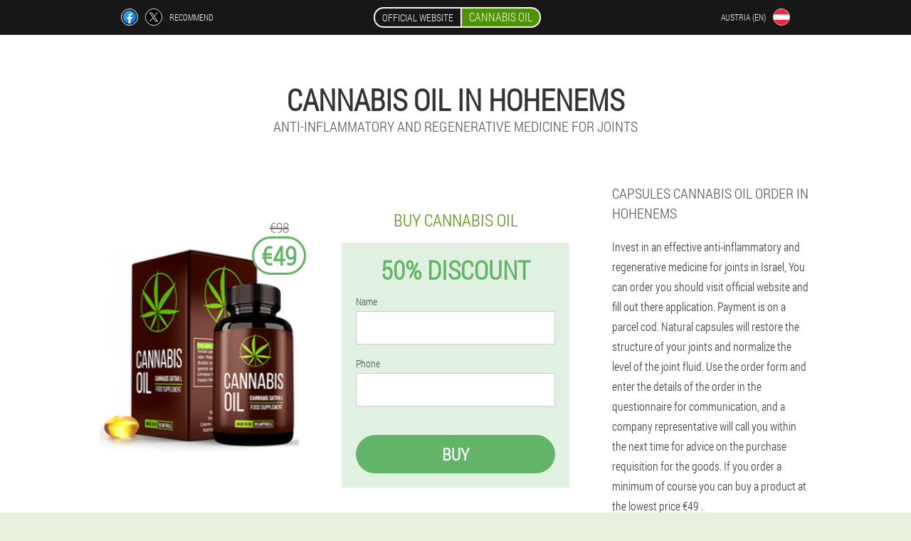

--- FILE ---
content_type: text/html; charset=UTF-8
request_url: https://at-en.cannabis-oil-official.site/city/hohenems
body_size: 6620
content:

<!DOCTYPE html>
<html lang="en">
<head>
	<meta name="viewport" content="width=device-width, initial-scale=1.0">
	<meta http-equiv="Content-Type" content="text/html; charset=utf-8">
	<title>CANNABIS OIL in Hohenems buy from €49</title>
	<meta name="description" content="Cannabis Oilto acquire anti-inflammatory and regenerative medicine for joints at a reduced price in the country of Austria, a natural capsules to treat arthritis in Hohenems on the official website">

<link href="/css/style707.css" rel="stylesheet">
<link rel="preload" href="/css/style707.css" as="style">
<link rel="preload" href="/fonts/RobotoCondensedLight.woff" as="font" type="font/woff2" crossorigin>
	
			<link href="/images/favicon.ico" rel="shortcut icon">
		


	
<meta name="google-site-verification" content="ZAPaowxQdXyOymTyNrLLzRYucA-HWjou6TX5DxPUqOE" />	
	


<script  type="text/javascript">
function fwdipya(id) 
{
	var selector = document.getElementById(id);
	
	if(selector.classList.contains("active"))
	{
		selector.classList.remove("active");
	}
	else
	{
		selector.classList.add("active");
		
		document.onclick = function(e) {
			onclick(e, id);
		}

		
	}
	
}
	
function onclick(e, id) {
  e = e || window.event;
  var target = e.target || e.srcElement;
  var selector = document.getElementById(id);

  while (target.parentNode && target.tagName.toLowerCase() != 'body') {
    if (target == selector) {
      return;
    }
    target = target.parentNode;
  }
	selector.classList.remove("active");
}
	
</script>
	
	
</head>	
<body class="otc-983_s" itemscope itemtype="https://schema.org/Product">
<header>
	<div class="cert_5__xfi">
		
		<div class="duf_744__gmoc hpgok-728_oi">
		<div class="jwn_530__inhg">
<a rel="noopener noreferrer nofollow" target="_blank" class="flhr-631_n" href="https://www.facebook.com/sharer/sharer.php?u=at-en.cannabis-oil-official.site"><div><span title="Facebook"></span></div></a>
<a rel="noopener noreferrer nofollow" target="_blank" class="xhyf_928__ifudm" href="https://x.com/share?text=CANNABIS OIL in Hohenems buy from €49&url=at-en.cannabis-oil-official.site"><div><span title="X"></span></div></a>
<span class="fpf_280-dkn">Recommend</span></div>
		<div class="wqvc_110-go"><a href="/" class="ikxyh_366-v"><div class="cg_787-xknc"><span class="mgfa_168__lde">Official website</span> <span class="cmjj_704__rat" itemprop="name">Cannabis Oil</span></div></a></div>	
		<div class="ic_120__i">
		
<div class="ooru_170-uybf">
<div class="sbdcy_125__jfgzc" id="sbdcy_125__jfgzc">		
<div class="eek_78__eawth" onclick="fwdipya('sbdcy_125__jfgzc')">
<div class="pde_982__lbfsl"><span>Austria (en)</span></div>
<div class="b_928-c"><div class="iht_271-aka"><img src="/images/oihnfkywgr3fmx.png" alt="Flag (Austria)"></div></div>
</div>
<div class="sgxr-510_gfg">
<ul>
		<li><a href="https://at.cannabis-oil-official.site" rel="alternate"><div class="c_368-tbd">Österreich</div><div class="mes_712__blbq"><div class="afi_857-rg"><img src="https://at.cannabis-oil-official.site/images/mtfso8qqqnfsr2sqx8.png"></div></div></a></li><li><a href="https://cannabis-oil-official.site" rel="alternate"><div class="c_368-tbd">Deutschland</div><div class="mes_712__blbq"><div class="afi_857-rg"><img src="https://cannabis-oil-official.site/images/a3efq3mpvi914w7y.png"></div></div></a></li><li><a href="https://es.cannabis-oil-official.site" rel="alternate"><div class="c_368-tbd">España</div><div class="mes_712__blbq"><div class="afi_857-rg"><img src="https://es.cannabis-oil-official.site/images/kkg8sfv8vz.png"></div></div></a></li><li><a href="https://it.cannabis-oil-official.site" rel="alternate"><div class="c_368-tbd">Italia</div><div class="mes_712__blbq"><div class="afi_857-rg"><img src="https://it.cannabis-oil-official.site/images/wp4cu8id53tv.png"></div></div></a></li><li><a href="https://pt.cannabis-oil-official.site" rel="alternate"><div class="c_368-tbd">Portugal</div><div class="mes_712__blbq"><div class="afi_857-rg"><img src="https://pt.cannabis-oil-official.site/images/dyeklndozop3.png"></div></div></a></li><li><a href="https://fr.cannabis-oil-official.site" rel="alternate"><div class="c_368-tbd">France</div><div class="mes_712__blbq"><div class="afi_857-rg"><img src="https://fr.cannabis-oil-official.site/images/aqk318j2fzcn6bnfh.png"></div></div></a></li><li><a href="https://bg.cannabis-oil-official.site" rel="alternate"><div class="c_368-tbd">България</div><div class="mes_712__blbq"><div class="afi_857-rg"><img src="https://bg.cannabis-oil-official.site/images/8xerybpu5b7hgpm.png"></div></div></a></li><li><a href="https://hu.cannabis-oil-official.site" rel="alternate"><div class="c_368-tbd">Magyarország</div><div class="mes_712__blbq"><div class="afi_857-rg"><img src="https://hu.cannabis-oil-official.site/images/i6j1l5fzjb.png"></div></div></a></li><li><a href="https://gr.cannabis-oil-official.site" rel="alternate"><div class="c_368-tbd">Η ελλάδα</div><div class="mes_712__blbq"><div class="afi_857-rg"><img src="https://gr.cannabis-oil-official.site/images/0ye2ck5mwvx1.png"></div></div></a></li><li><a href="https://cy.cannabis-oil-official.site" rel="alternate"><div class="c_368-tbd">Κύπρος</div><div class="mes_712__blbq"><div class="afi_857-rg"><img src="https://cy.cannabis-oil-official.site/images/2ecgyjakskll0.png"></div></div></a></li><li><a href="https://lv.cannabis-oil-official.site" rel="alternate"><div class="c_368-tbd">Latvija</div><div class="mes_712__blbq"><div class="afi_857-rg"><img src="https://lv.cannabis-oil-official.site/images/0tswjz5jq4hqs.png"></div></div></a></li><li><a href="https://lt.cannabis-oil-official.site" rel="alternate"><div class="c_368-tbd">Lietuva</div><div class="mes_712__blbq"><div class="afi_857-rg"><img src="https://lt.cannabis-oil-official.site/images/7yk6zgzyfp.png"></div></div></a></li><li><a href="https://pl.cannabis-oil-official.site" rel="alternate"><div class="c_368-tbd">Polska</div><div class="mes_712__blbq"><div class="afi_857-rg"><img src="https://pl.cannabis-oil-official.site/images/3mqwqm82xwj8os7.png"></div></div></a></li><li><a href="https://ro.cannabis-oil-official.site" rel="alternate"><div class="c_368-tbd">România</div><div class="mes_712__blbq"><div class="afi_857-rg"><img src="https://ro.cannabis-oil-official.site/images/ph3hm5seaqv694.png"></div></div></a></li><li><a href="https://sk.cannabis-oil-official.site" rel="alternate"><div class="c_368-tbd">Slovensko</div><div class="mes_712__blbq"><div class="afi_857-rg"><img src="https://sk.cannabis-oil-official.site/images/jffg1cb7e23m7otpi6.png"></div></div></a></li><li><a href="https://si.cannabis-oil-official.site" rel="alternate"><div class="c_368-tbd">Slovenija</div><div class="mes_712__blbq"><div class="afi_857-rg"><img src="https://si.cannabis-oil-official.site/images/5fuhhhcsiwlz.png"></div></div></a></li><li><a href="https://hr.cannabis-oil-official.site" rel="alternate"><div class="c_368-tbd">Hrvatska</div><div class="mes_712__blbq"><div class="afi_857-rg"><img src="https://hr.cannabis-oil-official.site/images/as27f47vqzmvlvdvk.png"></div></div></a></li><li><a href="https://cz.cannabis-oil-official.site" rel="alternate"><div class="c_368-tbd">Česká republika</div><div class="mes_712__blbq"><div class="afi_857-rg"><img src="https://cz.cannabis-oil-official.site/images/w3ubh66c26uby5n40.png"></div></div></a></li><li><a href="https://ch.cannabis-oil-official.site" rel="alternate"><div class="c_368-tbd">Die schweiz</div><div class="mes_712__blbq"><div class="afi_857-rg"><img src="https://ch.cannabis-oil-official.site/images/l88elizgkjeg7sqdyb6.png"></div></div></a></li><li><a href="https://ee.cannabis-oil-official.site" rel="alternate"><div class="c_368-tbd">Eesti</div><div class="mes_712__blbq"><div class="afi_857-rg"><img src="https://ee.cannabis-oil-official.site/images/60kbit7ho6.png"></div></div></a></li><li><a href="https://be.cannabis-oil-official.site" rel="alternate"><div class="c_368-tbd">Belgique</div><div class="mes_712__blbq"><div class="afi_857-rg"><img src="https://be.cannabis-oil-official.site/images/c6ygrd5wovlnaklwjt.png"></div></div></a></li><li><a href="https://lu.cannabis-oil-official.site" rel="alternate"><div class="c_368-tbd">Lëtzebuerg</div><div class="mes_712__blbq"><div class="afi_857-rg"><img src="https://lu.cannabis-oil-official.site/images/6igi8wi2pcom.png"></div></div></a></li><li><a href="https://nl.cannabis-oil-official.site" rel="alternate"><div class="c_368-tbd">Nederland</div><div class="mes_712__blbq"><div class="afi_857-rg"><img src="https://nl.cannabis-oil-official.site/images/jk48tev42yhgbx7vrd.png"></div></div></a></li>	
</ul>
</div></div></div>
</div>			
		</div>

	</div>

<div class="fbe_369__i">
<meta itemprop="brand" content="Cannabis Oil">
<meta itemprop="image" content="https://at-en.cannabis-oil-official.site/images/Cannabis%20Oil%20Anti-inflammatory%20and%20regenerative%20medicine%20for%20joints.png">
<meta itemprop="sku" content="17-318-12">
<meta itemprop="MPN" content="17-318-54">
<h1>Cannabis Oil in Hohenems</h1>
<h2 class="jffmy_266__htaj">Anti-inflammatory and regenerative medicine for joints</h2>
<div class="sziim-696_fd hpgok-728_oi">
<div class="q_623-b">
<div class="pu_519__k"><img src="/images/Cannabis%20Oil%20Anti-inflammatory%20and%20regenerative%20medicine%20for%20joints.png" alt="Capsules Cannabis Oil" itemprop="image"><div itemprop="offers" itemscope itemtype="https://schema.org/Offer" class="dcal-963_t czhg_640__cerxn"><div class="cbmxi_488-iqjjp"><span class="f_362-ohqp">€98</span><span class="jqc-758_btmb">€49</span></div><meta itemprop="url" content="https://at-en.cannabis-oil-official.site">
<meta itemprop="price" content="49">
<meta itemprop="priceCurrency" content="EUR">
<meta itemprop="priceValidUntil" content="2025-12-16">
<link itemprop="availability" href="https://schema.org/InStock">
<div itemprop="shippingDetails" itemtype="https://schema.org/OfferShippingDetails" itemscope>
<div itemprop="shippingRate" itemtype="https://schema.org/MonetaryAmount" itemscope>
<meta itemprop="value" content="3.9" />
<meta itemprop="currency" content="EUR" /></div>
<div itemprop="shippingDestination" itemtype="https://schema.org/DefinedRegion" itemscope>
<meta itemprop="addressCountry" content="AT" /></div>
<div itemprop="deliveryTime" itemtype="https://schema.org/ShippingDeliveryTime" itemscope>
<div itemprop="handlingTime" itemtype="https://schema.org/QuantitativeValue" itemscope>
<meta itemprop="minValue" content="0" />
<meta itemprop="maxValue" content="2" />
<meta itemprop="unitCode" content="DAY" /></div>
<div itemprop="transitTime" itemtype="https://schema.org/QuantitativeValue" itemscope>
<meta itemprop="minValue" content="5" />
<meta itemprop="maxValue" content="12" />
<meta itemprop="unitCode" content="DAY" /></div></div></div>
<div itemprop="hasMerchantReturnPolicy" itemtype="https://schema.org/MerchantReturnPolicy" itemscope>
<meta itemprop="applicableCountry" content="AT" />
<meta itemprop="returnPolicyCountry" content="AT" />
<meta itemprop="returnPolicyCategory" content="https://schema.org/MerchantReturnFiniteReturnWindow" />
<meta itemprop="merchantReturnDays" content="33" />
<meta itemprop="returnMethod" content="https://schema.org/ReturnByMail" />
<meta itemprop="returnFees" content="https://schema.org/ReturnFeesCustomerResponsibility" />
</div></div></div>
<div class="aggregaterating" itemprop="aggregateRating" itemscope itemtype="https://schema.org/AggregateRating">
<span itemprop="ratingValue">4.5</span><span itemprop="reviewCount">28</span>
<meta itemprop="bestRating" content="5">
<meta itemprop="worstRating" content="1">
</div>
</div>	
<div class="estu_58__udiaf">
<h3>Buy Cannabis Oil</h3>
<div class="h-570_u">
<h3 class="ev-417_ab">50% Discount</h3>
<form action='' method='POST'>
    <div class="qn-500_lpa">
    <label for="nhuz-1933_ciggi" class="t_55__mei">Name</label>
    <input id="nhuz-1933_ciggi" type="text" name="ei_8334-i" >
	    </div>
	
		<div class="sadk_294-jbbce">
    <label for="twumv-6352_bjoxtk">Surname</label>
    <input id="twumv-6352_bjoxtk" type='text' name="ufb_8295__fheag" autocomplete="off">
    </div>
	<div class="sadk_294-jbbce">
	 <label for="e_2522__btabh">E-mail</label>
    <input id="e_2522__btabh" type='email' name="email">
	</div>
	
    <div class="qn-500_lpa dai_370-ait">
    <label for="ejrr_3116__pji" class="t_55__mei">Phone</label>
    <input id="ejrr_3116__pji" type="text" name="aevmns_3074__rifxak" >	
	    </div>
    <input type='hidden' name='flow_hash' value='hMRk'>
    <input type='hidden' name='landing' value='at-en.cannabis-oil-official.site'>
    <input type='hidden' name='country' value='at'>
    <input type='hidden' name='referrer' value=''>
    <input type='hidden' name='sub1' value='Cannabis Oil-at'>
    <input type='hidden' name='sub2' value='at-en.cannabis-oil-official.site'>
    <input type='hidden' name='sub3' value='API-leadbit'>
    <input type='hidden' name='sub4' value='city Hohenems top'>
        <button class="adv_63__aeo" type='submit' value='Buy'>Buy</button>
</form>
</div>
</div>
<div class="igdap-865_ytcks">
<div itemprop="description" class="zpv_128__rgf"><h3>Capsules Cannabis Oil order in Hohenems</h3>

<p>Invest in an effective anti-inflammatory and regenerative medicine for joints in Israel, You can order you should visit official website and fill out there application. Payment is on a parcel cod. Natural capsules will restore the structure of your joints and normalize the level of the joint fluid. Use the order form and enter the details of the order in the questionnaire for communication, and a company representative will call you within the next time for advice on the purchase requisition for the goods. If you order a minimum of course you can buy a product at the lowest price €49 .</p></div>
</div>
</div>
<div class="euxfa_428-cyq"></div>
</div>


</header>
	

<section class="hpgok-728_oi">
<div class="i_720__mmbh city">
<h2>Where to buy in Hohenems Cannabis Oil</h2>

<ul class="ldesw_731__saz" itemscope="" itemtype="https://schema.org/BreadcrumbList">
<meta itemprop="name" content="Breadcrumb Cannabis Oil" />
<meta itemprop="itemListOrder" content="Ascending" />	
<meta itemprop="numberOfItems" content="3" />
<li itemprop="itemListElement" itemscope="" itemtype="https://schema.org/ListItem"><a itemprop="item" href="/"><span itemprop="name">Cannabis Oil</span></a><meta itemprop="position" content="0"></li><li itemprop="itemListElement" itemscope="" itemtype="https://schema.org/ListItem"><a itemprop="item" href="/city/"><span itemprop="name">City</span></a><meta itemprop="position" content="1"></li><li class="active" itemprop="itemListElement" itemscope="" itemtype="https://schema.org/ListItem"><a itemprop="item" href="/city/hohenems"><span itemprop="name">Hohenems</span></a><meta itemprop="position" content="2"></li></ul>
    
<div class="xcr_164-gczy jim_336-bhhb">

<h3>Cannabis Oil to at a discounted price €49 (in Hohenems)</h3>

<p>Fill in Your details in the order form to order in Austria natural capsules for the treatment of joints inflammation, leave your contact details: your name and phone number, wait for the call operator. You will learn all the necessary information about the product and place your order. Product will be sent by mail to any city in Austria (Hohenems) . To obtain and pay for goods at the post office or the courier who delivers the parcel, the shipping cost is different from city.</p>

<p>Fill in Your details in the order form on the website of the manufacturer, to acquire anti-inflammatory and restorative drug for joints. Vitamin will strengthen your body, provide necessary minerals and restore the cartilage structure of joints. The official website allows you to order recovery capsule Cannabis Oil at the best price €49 . Will receive and pay through 2-14 days at the post office in Hohenems, the Timing of the action is limited. Hurry up to Cannabis Oil with a discount of -50%. </p>
	
	
</div>

<div class="xcr_164-gczy jim_336-bhhb g_623-oreeg">
<h3>Other cities in Austria where you can buy Cannabis Oil</h3><table class="jdzew-701_dhqw">
<thead><tr><th colspan="2"><h4>The city in Austria where to buy Cannabis Oil Cannabis Oil</h4></th></tr></thead>
<tbody>
<tr><td><a href="/city/salzburg">Cannabis Oil in Salzburg</a></td><td><a href="/city/innsbruck">Cannabis Oil in Innsbruck</a></td></tr><tr><td><a href="/city/vienna">Cannabis Oil in Vienna</a></td><td><a href="/city/graz">Cannabis Oil in Graz</a></td></tr><tr><td><a href="/city/klagenfurt">Cannabis Oil in Klagenfurt</a></td><td><a href="/city/linz">Cannabis Oil in Linz</a></td></tr><tr><td><a href="/city/bregenz">Cannabis Oil in Bregenz</a></td><td><a href="/city/worgl">Cannabis Oil in Worgl</a></td></tr><tr><td><a href="/city/dornbirn">Cannabis Oil in Dornbirn</a></td><td><a href="/city/lauter">Cannabis Oil in Lauter</a></td></tr><tr><td><a href="/city/sitein_flight">Cannabis Oil in Sitein Flight</a></td><td><a href="/city/st._anton">Cannabis Oil in St. Anton</a></td></tr><tr><td><a href="/city/zürs-lech">Cannabis Oil in Zürs-Lech</a></td></tbody>
<tfoot><tr><td colspan="2"><b><a href="/city/">City in Austria</b></a></b></td></tr></tfoot>
</table>
</div>

<div class="tgjio-438_jlhy fneg_60__wijj">
<div class="odh_523__hkin jim_336-bhhb">
<h2>User reviews Cannabis Oil in Hohenems</h2>
<ul class="iyuup_324-g">
<li itemprop='review' itemscope itemtype='https://schema.org/Review'>
<meta itemprop="datePublished" content="1970-01-01" />
<div class='yqgbj-784_fn'><img itemprop='image' alt='Julia' src='/images/n0gefjhzoulr8.jpg'/></div>
<div class='kkju_9__f' itemprop='description'>
<div class='j-177_ey' itemprop='author' itemscope itemtype='https://schema.org/Person'><i><span itemprop='name'>Julia</span>, 34 Years, <span itemprop="homeLocation">Hohenems</span></i>
<meta itemprop="birthDate" content="1988-05-28"></div>
<article itemprop='reviewBody'>A very good drug arthritis I have been constantly suffer from sore knees when walking and the weather, but the drug quickly took down the inflammation and swelling, the pain disappeared completely.</article>
</div>
<div class='item_rev' itemprop='itemReviewed'>Cannabis Oil</div>
<div itemprop="reviewRating" itemscope itemtype="https://schema.org/Rating">
        <meta itemprop="worstRating" content="1">
        <meta itemprop="ratingValue" content="5">
        <meta itemprop="bestRating" content="5"/>
</div>
</li></ul></div>
</div>
</div>

	
	
<aside class="oi_798__qdz fneg_60__wijj">
<h2>Article</h2>
<div class="odh_523__hkin jim_336-bhhb">
<ul>
<li>
	<article itemscope itemtype="https://schema.org/NewsArticle">
	<a href="/article/23_how%20to%20treat%20cervical%20osteochondrosis"><div class="x_819__vbo"><img itemprop="image"  alt="neck pain with osteochondrosis how to treat" src="/images/article/2267/neck%20pain%20with%20osteochondrosis%20how%20to%20treat.jpg" ></div><h3 itemprop="headline" class='nmed_213-itf'>Traditional methods of treating cervical osteochondrosis</h3></a>
	<div itemprop="articleBody" class='aahms_21__umiua'>How is cervical osteochondrosis treated at home? The main methods and folk remedies to help treat cervical osteochondrosis. </div>
	<time itemprop="datePublished" datetime="2021-08-30T03:28:07Z" class="nupd_59-ohjri">30 August 2021</time>
	<meta itemprop="dateModified" content="2021-08-30T03:28:07Z">
	<address itemprop="author" itemscope itemtype="https://schema.org/Person">
	<meta itemprop="name" content="Martin Bartosik">
	<meta rel="author" itemprop="url" content="https://at-en.cannabis-oil-official.site/authors_of_articles/14_martin_bartosik">
	</address>
	<link itemprop="mainEntityOfPage" href="https://at-en.cannabis-oil-official.site">
	<div itemprop="publisher" itemscope itemtype="https://schema.org/Organization">
<link itemprop="url" href="/">
<meta itemprop="name" content="Cannabis Oil">
<div itemprop="logo" itemscope itemtype="https://www.schema.org/ImageObject">
<link itemprop="url" href="/images/favicon.ico">
</div>
</div>
	
	</article>
	</li><li>
	<article itemscope itemtype="https://schema.org/NewsArticle">
	<a href="/article/2_osteochondrosis"><div class="x_819__vbo"><img itemprop="image" alt="The causes of osteochondrosis" src="/images/article/394/The%20causes%20of%20osteochondrosis.jpg" ></div><h3 itemprop="headline" class='nmed_213-itf'>Osteochondrosis symptoms</h3></a>
	<div itemprop="articleBody" class='aahms_21__umiua'>Low back pain - an unexplained pain and discomfort in the back and neck. It is believed that the development of this disorder caused by wear and age deformation of intervertebral discs and other elements of the spine.</div>
	<time itemprop="datePublished" datetime="2020-03-06T18:59:13Z" class="nupd_59-ohjri">6 March 2020</time>
	<meta itemprop="dateModified" content="2020-03-06T18:59:13Z">
	<address itemprop="author" itemscope itemtype="https://schema.org/Person">
	<meta itemprop="name" content="Birgit">
	<meta rel="author" itemprop="url" content="https://at-en.cannabis-oil-official.site/authors_of_articles/8_birgit">
	</address>
	<link itemprop="mainEntityOfPage" href="https://at-en.cannabis-oil-official.site">
	<div itemprop="publisher" itemscope itemtype="https://schema.org/Organization">
<link itemprop="url" href="/">
<meta itemprop="name" content="Cannabis Oil">
<div itemprop="logo" itemscope itemtype="https://www.schema.org/ImageObject">
<link itemprop="url" href="/images/favicon.ico">
</div>
</div>
	
	</article>
	</li><li>
	<article itemscope itemtype="https://schema.org/NewsArticle">
	<a href="/article/17_osteochondrosis%20treatment"><div class="x_819__vbo"><img itemprop="image"  alt="osteochondrosis is a disease of the spine" src="/images/article/1635/osteochondrosis%20is%20a%20disease%20of%20the%20spine.png" ></div><h3 itemprop="headline" class='nmed_213-itf'>Treatment of osteochondrosis</h3></a>
	<div itemprop="articleBody" class='aahms_21__umiua'>Treatment of osteochondrosis, how and how to treat osteochondrosis at home, treatment of osteochondrosis in people, treatment of osteochondrosis at home by gymnastics, drug treatment of osteochondrosis, physical therapy. </div>
	<time itemprop="datePublished" datetime="2021-03-07T15:55:22Z" class="nupd_59-ohjri">7 March 2021</time>
	<meta itemprop="dateModified" content="2021-03-07T15:55:22Z">
	<address itemprop="author" itemscope itemtype="https://schema.org/Person">
	<meta itemprop="name" content="Tobias Kniely">
	<meta rel="author" itemprop="url" content="https://at-en.cannabis-oil-official.site/authors_of_articles/13_tobias_kniely">
	</address>
	<link itemprop="mainEntityOfPage" href="https://at-en.cannabis-oil-official.site">
	<div itemprop="publisher" itemscope itemtype="https://schema.org/Organization">
<link itemprop="url" href="/">
<meta itemprop="name" content="Cannabis Oil">
<div itemprop="logo" itemscope itemtype="https://www.schema.org/ImageObject">
<link itemprop="url" href="/images/favicon.ico">
</div>
</div>
	
	</article>
	</li></ul></div>
<div class="jgjis_761-qsi"><a href="/article/">All articles</a></div>
	</aside>
	


<aside class="gnbcd-20_btei">
	<div class="cwe_274__ycsa">
	<div class="i_229-mqd">
	<div class="h-570_u ht_980__sa">
		<h3 class="ev-417_ab">Order in Hohenems Cannabis Oil </h3>
<form action='/city/hohenems#a_5207__o' method='POST'>
    <div class="qn-500_lpa">
    <label for="dth-8782_gofjsiq" class="t_55__mei">Please enter your name</label>
    <input id="dth-8782_gofjsiq" type='text' name="ei_8334-i" >
	    </div>
    
		<div class="sadk_294-jbbce">
    <label for="zupad_11__chqdhhg">Info</label>
    <input id="zupad_11__chqdhhg" type='text' name="g-7694_dvn" autocomplete="off">
    </div>
	<div class="sadk_294-jbbce">
    <label for="caifj-8029_uhx">Surname</label>
    <input id="caifj-8029_uhx" type='text' name="ufb_8295__fheag" autocomplete="off">
    </div>
	<div class="sadk_294-jbbce">
	 <label for="szo-9267_aatqodt">Email</label>
    <input id="szo-9267_aatqodt" type='email' name='email' autocomplete="off">
	</div>
	
    <div class="qn-500_lpa dai_370-ait">
    <label for="blnar-9690_bi" class="t_55__mei">Please enter your phone</label>
    <input id="blnar-9690_bi" type='text' name="aevmns_3074__rifxak" >
	    </div>
	<input type='hidden' name='a_5207__o' value='1'>
    <input type='hidden' name='flow_hash' value='hMRk'>
    <input type='hidden' name='landing' value='at-en.cannabis-oil-official.site'>
    <input type='hidden' name='country' value='at'>
    <input type='hidden' name='referrer' value=''>
    <input type='hidden' name='sub1' value='Cannabis Oil-at'>
    <input type='hidden' name='sub2' value='at-en.cannabis-oil-official.site'>
    <input type='hidden' name='sub3' value='API-leadbit'>
    <input type='hidden' name='sub4' value='city Hohenems'>
        <button class="adv_63__aeo" type='submit' value='Buy'>Buy</button>
</form>
</div>
	</div>
	<div class="mg_115__n"><div class="pu_519__k"><img src="/images/Cannabis%20Oil%20Anti-inflammatory%20and%20regenerative%20medicine%20for%20joints.png" alt="Cannabis Oil"><div class="dcal-963_t eecf_302__chd"><div class="cbmxi_488-iqjjp"><span class="f_362-ohqp">€98</span><span class="jqc-758_btmb">€49</span></div></div></div></div>
	</div>	
	</aside>
	
</section>








<footer class="cucj-882_r">
	<div class="hpgok-728_oi cz_417-t">
		<nav class="jw_774-je">
		<ul>
				<li><a class="link" href="/experience">Experience</a></li>
						<li><a class="link" href="/usage instructions">Usage instructions</a></li>
						<li><a href="/reviews">Reviews</a></li>
						<li><a href="/city/">City</a></li>
				
				<li><a href="/article/">Article</a></li>
			
				<li><a href="/pharmacy">Pharmacy</a></li>
			
			<li><a href="/contacts">Contacts</a></li>
						<li><a href="/prices">All prices</a></li>
				</ul>
		</nav>
		
		<div class="bdwfa_126-vqwjf">
			<a class="kqf-431_qlqf" href="/"><h3>Cannabis Oil</h3> <sup class='bwpa_170__ozedb'>Capsules</sup></a>
						<div class="rkivd_220-je"><a href="mailto:sale.cannabis.oil@at-en.cannabis-oil-official.site">sale.cannabis.oil@at-en.cannabis-oil-official.site</a></div>
						<div class="be_705__uqde">Anti-inflammatory and regenerative medicine for joints</div>
			 
			<div class="rkivd_220-je">Official site in Austria</div>			<div class="rkivd_220-je">Original product</div>
		</div>
	</div>
</footer>


	

</body>

</html>






--- FILE ---
content_type: text/css
request_url: https://at-en.cannabis-oil-official.site/css/style707.css
body_size: 6586
content:
* { margin: 0; padding: 0; border: 0; font-size: 100%; font: inherit; }


article, aside, details, figcaption, figure, footer, hgroup, menu, nav, section { display: block; }

body { line-height: 1; }

ul { list-style: none; }

blockquote, q { quotes: none; }

blockquote { background: rgba(255,242,193, 1); padding: 10px; }

blockquote:before, blockquote:after { content: ''; content: none; }

q:before, q:after { content: ''; content: none; }

table { border-collapse: collapse; border-spacing: 0; }

button, input { outline: none; border: none; }


@font-face { font-family: "RobotoCondensedLight"; src: url("../fonts/RobotoCondensedLight.eot"); src: url("../fonts/RobotoCondensedLight.eot?#iefix") format("embedded-opentype"), url("../fonts/RobotoCondensedLight.woff") format("woff"), url("../fonts/RobotoCondensedLight.ttf") format("truetype"); font-style: normal; font-weight: normal; font-display: swap; }

@font-face {
  font-family: 'Lobster';
  font-style: normal;
  font-weight: 400;
  font-display: swap;
  src: url(../fonts/Lobster1.woff2) format('woff2');
  unicode-range: U+0460-052F, U+1C80-1C88, U+20B4, U+2DE0-2DFF, U+A640-A69F, U+FE2E-FE2F;
}

@font-face {
  font-family: 'Lobster';
  font-style: normal;
  font-weight: 400;
font-display: swap;
  src: url(../fonts/Lobster2.woff2) format('woff2');
  unicode-range: U+0400-045F, U+0490-0491, U+04B0-04B1, U+2116;
}

@font-face {
  font-family: 'Lobster';
  font-style: normal;
  font-weight: 400;
font-display: swap;
  src: url(../fonts/Lobster3.woff2) format('woff2');
  unicode-range: U+0102-0103, U+0110-0111, U+0128-0129, U+0168-0169, U+01A0-01A1, U+01AF-01B0, U+1EA0-1EF9, U+20AB;
}

@font-face {
  font-family: 'Lobster';
  font-style: normal;
  font-weight: 400;
font-display: swap;
  src: url(../fonts/Lobster4.woff2) format('woff2');
  unicode-range: U+0100-024F, U+0259, U+1E00-1EFF, U+2020, U+20A0-20AB, U+20AD-20CF, U+2113, U+2C60-2C7F, U+A720-A7FF;
}

@font-face {
  font-family: 'Lobster';
  font-style: normal;
  font-weight: 400;
font-display: swap;
  src: url(../fonts/Lobster5.woff2) format('woff2');
  unicode-range: U+0000-00FF, U+0131, U+0152-0153, U+02BB-02BC, U+02C6, U+02DA, U+02DC, U+2000-206F, U+2074, U+20AC, U+2122, U+2191, U+2193, U+2212, U+2215, U+FEFF, U+FFFD;
}




body { 
	padding: 0; margin: 0; 
	background: rgba(79,147,5, 0.13);
	color: #333333; 
	min-width: 1000px; 
	font-family: "RobotoCondensedLight", "Arial", sans-serif; 
}


body.success
{
	background: rgba(99,180,104, 0.4);
}


.message_scs
{
	
}

.message_scs h4
{
	font: 35px/35px "Lobster", Arial, Helvetica, sans-serif;
	color: #FFF;
	text-align: center;
}

.message_scs h4 > span
{
	display: block;
	line-height: 52px;
	font-size: 48px;
	color: #63b468;
}


.wrap_scs
{
	margin: 0 auto;
	margin-top: 60px;
	padding: 30px;
	width: 400px;
	font-size: 20px;
	text-align: center;
	line-height: 150%;
	color: #545454;
	background: #FCCA49;
	border:5px solid #FFF;
	border-radius: 10px;
}


.cz_417-t:after { display: table; content: ''; clear: both; }

.euxfa_428-cyq { clear: both; }

.hpgok-728_oi { width: 1000px; margin: 0 auto; }


.w_85-zi
{
	display: block;
}

.w_85-zi:after
{
	content: "";
	display: block;
	clear: both;
	visibility: hidden;
	line-height: 0;
	height: 0;
}

section.hpgok-728_oi
{
	margin-top: 70px;
}

.duf_744__gmoc 
{
	display: table;
	position: relative;
}



.jwn_530__inhg
{
	display: table-cell;
	width: 300px;
	padding-left: 30px;
	vertical-align: middle;
	text-transform: uppercase; 
}


.jwn_530__inhg > a
{
	display: block;
	float: left;
}

.jwn_530__inhg > a.flhr-631_n
{
	margin-right: 10px;
}

.jwn_530__inhg > a.xhyf_928__ifudm
{
	margin-right: 10px;
}


.jwn_530__inhg > a > div
{
    width: 22px;
    height: 22px;
    overflow: hidden;
    border-radius: 50% 50%;
    border: 1px solid #f5f5f5;
}

.jwn_530__inhg > a > div > span
{
	display: block;
    height: 22px;
    width: auto;
	background-repeat: no-repeat;
	background-size: 22px 22px;
}

.jwn_530__inhg > a.flhr-631_n > div > span
{
	background-image: url(../images/FB.png);
}

.jwn_530__inhg > a.xhyf_928__ifudm > div > span
{
	background-image: url(../images/X.png);
}

.jwn_530__inhg > span.fpf_280-dkn
{
	font-size: 12px;
    line-height: 24px;
    color: #f5f5f5;
}



.wqvc_110-go 
{ 
	display: table-cell;
	width: 400px;
	vertical-align: middle;
	white-space: normal;
}


.cert_5__xfi { background-color: #171717; }

.cert_5__xfi .ikxyh_366-v 
{
	display: table;
	margin: 0 auto;
	text-decoration: none; 
}

.cert_5__xfi .cg_787-xknc { 
	display: table;
	text-transform: uppercase; 
	color: #f5f5f5; text-decoration: none; 
	padding: 10px 0 10px 0px; 
}

	.cert_5__xfi .cg_787-xknc > .mgfa_168__lde
	{
		display: table-cell;
	padding: 4px 10px;
    border: 2px solid #f5f5f5;
    border-right: none;
    border-radius: 50px 0px 0px 50px;
    font-size: 14px;
    line-height: 16px;
	}	

	
	
	
	.cg_787-xknc .cmjj_704__rat
{
	display: table-cell;
	padding: 4px 10px;
    background: rgba(79,147,5, 1);
    border: 2px solid #f5f5f5;
    border-radius: 0px 50px 50px 0px;
    font-size: 16px;
    line-height: 16px;
}

.ic_120__i
{
	display: table-cell;
	width: 300px;
	padding-right: 30px;
	vertical-align: top;
}

.ic_120__i > .ooru_170-uybf 
{
	float: right;
}


.ic_120__i > .ooru_170-uybf > .sbdcy_125__jfgzc
{
	position: absolute;
	max-width: 170px;
	right: 0px;
}


.ic_120__i > .ooru_170-uybf > .sbdcy_125__jfgzc > .sgxr-510_gfg
{
	position: relative;
    visibility: hidden;
    z-index: 10;
	width: 170px;
	background: #f5f5f5;
	padding-bottom: 10px;
}


.ic_120__i > .ooru_170-uybf > .sbdcy_125__jfgzc.active > .sgxr-510_gfg
{
	visibility: visible;
}

.ic_120__i > .ooru_170-uybf > .sbdcy_125__jfgzc > .sgxr-510_gfg > ul
{
	display: block;
	max-height: 200px;
    overflow-x: hidden;
}

.ic_120__i > .ooru_170-uybf > .sbdcy_125__jfgzc > .sgxr-510_gfg > ul > li
{
	display: block;
}

.ic_120__i > .ooru_170-uybf > .sbdcy_125__jfgzc > .sgxr-510_gfg > ul > li:not(:last-child) > a
{
	padding-bottom: 10px;
}

.ic_120__i > .ooru_170-uybf > .sbdcy_125__jfgzc > .sgxr-510_gfg > ul > li:last-child > a
{
	padding-bottom: 10px
}


.ic_120__i > .ooru_170-uybf > .sbdcy_125__jfgzc > .sgxr-510_gfg > ul > li > a
{
	display: table;
	padding-top: 10px;
	padding-left: 20px;
    padding-right: 30px;
    width: 120px;
	text-decoration: none;
	color: #171717;
}

.ic_120__i > .ooru_170-uybf > .sbdcy_125__jfgzc > .sgxr-510_gfg > ul > li > a:hover
{
	color: rgba(79,147,5, 1);
	background: #f0f0f0;
}


.ic_120__i > .ooru_170-uybf > .sbdcy_125__jfgzc > .sgxr-510_gfg > ul > li > a > .mes_712__blbq
{
	display: table-cell;
	vertical-align: middle;
	height: 22px;
    width: 32px;
}


.ic_120__i > .ooru_170-uybf > .sbdcy_125__jfgzc > .sgxr-510_gfg > ul > li > a > .mes_712__blbq > .afi_857-rg
{
	width: 20px;
    height: 20px;
    margin-left: 10px;
    overflow: hidden;
    border-radius: 50% 50%;
    border: 1px solid #171717;
}


.ic_120__i > .ooru_170-uybf > .sbdcy_125__jfgzc > .sgxr-510_gfg > ul > li > a:hover > .mes_712__blbq > .afi_857-rg
{
	 
}

.ic_120__i > .ooru_170-uybf > .sbdcy_125__jfgzc > .sgxr-510_gfg > ul > li > a > .mes_712__blbq > .afi_857-rg > img
{
	display: block;
	height: 20px;
	margin-left: -25%;
}

.ic_120__i > .ooru_170-uybf > .sbdcy_125__jfgzc > .sgxr-510_gfg > ul > li > a > .c_368-tbd
{
	display: table-cell;
	vertical-align: middle;
	font-size: 12px;
    line-height: 22px;
    text-transform: uppercase;
	text-align: right;
}

.ic_120__i > .ooru_170-uybf > .sbdcy_125__jfgzc > .sgxr-510_gfg > ul > li > a:hover > .c_368-tbd
{
	text-decoration: underline;
}




.ooru_170-uybf > .sbdcy_125__jfgzc > .eek_78__eawth
{
	display: table;
	position: relative;
	width: 120px;
	padding: 12px 30px 12px 20px;
	z-index: 20;
	background: #171717;
	cursor: pointer;
}


.ooru_170-uybf > .sbdcy_125__jfgzc.active > .eek_78__eawth
{
	background: #f5f5f5;
}


.ooru_170-uybf > .sbdcy_125__jfgzc > .eek_78__eawth > *
{
	display: table-cell;
	vertical-align: middle;
	text-align: right;
}


.ic_120__i .pde_982__lbfsl
{
	font-size: 12px;
    line-height: 24px;
	text-transform: uppercase;
}


.ic_120__i .pde_982__lbfsl > span
{
	display: inline-block;
	color: #f5f5f5;
}


.ic_120__i .sbdcy_125__jfgzc.active .pde_982__lbfsl > span
{
	color: #171717;
}



.ic_120__i .b_928-c
{
	height: 24px;
	width: 34px;
}

.ic_120__i .b_928-c > .iht_271-aka
{
	width: 22px;
	height: 22px;
	margin-left: 10px;
	overflow: hidden;
	border-radius: 50% 50%;
	border:1px solid #f5f5f5;
}

.ic_120__i .sbdcy_125__jfgzc.active .b_928-c > .iht_271-aka
{
	border:1px solid #171717;
}

.ic_120__i .b_928-c > .iht_271-aka > img
{
	display: block;
	height: 22px;
	margin-left: -25%;
}

.fbe_369__i 
{
	padding:70px 0px;
	background-color: #FFFFFF;
}

.fbe_369__i > .sziim-696_fd
{
	display: table;
	margin-top: 70px;
}



.fbe_369__i > .sziim-696_fd > *
{
	display: table-cell;
	vertical-align: middle;
}

.fbe_369__i > .sziim-696_fd > .estu_58__udiaf
{
	width: 440px;
	max-width: 440px;
}

.fbe_369__i > h1
{
	font-size: 42px;
	font-weight: bold;
	text-align: center;
	text-transform: uppercase;
	
}

.fbe_369__i > h1 .bwpa_170__ozedb
{
	position: absolute;
	vertical-align: top;
	font-size: 16px;
	line-height: 16px;
	color: #171717;
	margin-left: 6px;
}



.fbe_369__i > .jffmy_266__htaj
{
	margin-top: 6px;
	font-size: 20px;
	text-align: center;
	text-transform: uppercase;
	color: #545454;
}


.estu_58__udiaf > h3
{
	font-size: 24px;
	text-align: center;
	text-transform: uppercase;
	color: rgba(79,147,5, 1);
}


.estu_58__udiaf > .h-570_u
{
	margin: 20px 60px 0px 60px;
	padding: 20px;
	background-color: rgba(99,180,104, 0.2);
}


.h-570_u.ht_980__sa
{
	margin-right: 100px;
}


.h-570_u > h3.ev-417_ab
{
    color: #63b468;
    text-transform: uppercase;
	text-align: center;
	font-size: 36px;
	font-weight: bold;
	line-height: 36px;
	padding-bottom: 20px;
}

.h-570_u.ht_980__sa > h3.ev-417_ab
{
	padding-bottom: 30px;
    font-size: 36px;
    line-height: 38px;
	text-align:left;
}


.estu_58__udiaf > .h-570_u .qn-500_lpa
{
	
}


.h-570_u .sadk_294-jbbce
{
	display: none;
}


.h-570_u .qn-500_lpa.dai_370-ait
{
	margin-top: 20px;
}

.h-570_u .qn-500_lpa .t_55__mei {
    display: block;
    font-size: 14px;
    font-weight: normal;
    color: #505050;
}


.h-570_u.ht_980__sa .qn-500_lpa .t_55__mei
{
	font-size: 16px;
	font-weight: normal;
}



.h-570_u .qn-500_lpa > input {
    display: block;
    box-sizing: border-box;
    margin: 6px 0 0 0;
    width: 100%;
    font-size: 16px;
    padding: 12px 14px;
    border: 1px solid #CCCCCC;
}

.h-570_u.ht_980__sa .qn-500_lpa > input
{
	margin: 8px 0 0 0;
	padding: 16px 18px;
	font-size: 18px;
	max-width: 400px;
}

.h-570_u .qn-500_lpa .ayj-865_jgfir {
    display: block;
	margin-top: 8px;
	padding: 8px;
    font-size: 14px;
    color: white;
    background-color: #CD5C5C;
}

.h-570_u.ht_980__sa .qn-500_lpa .ayj-865_jgfir
{
	max-width: 384px;
	font-size:16px;
}

.h-570_u .adv_63__aeo {
   display: block;
	width: 100%;
	margin-top: 40px;
    vertical-align: top;
    text-decoration: none;
    color: #ffffff;
    text-transform: uppercase;
    font-family: "RobotoCondensedLight", "Arial", sans-serif;
    font-size: 24px;
	font-weight: bold;
    line-height: 54px;
    height: 54px;
    padding: 0 30px 0 30px;
    text-align: center;
	cursor: pointer;
	background: #63b468;
	white-space: normal;
	border-radius: 30px;
}

.h-570_u.ht_980__sa .adv_63__aeo 
{
	line-height: 58px;
    height: 58px;
	font-size: 28px;
	max-width: 400px;
}


.pu_519__k
{
	position: relative;
	display: table;
    margin: 0 auto;
}

.pu_519__k > .dcal-963_t
{
	position: absolute;
	display: table;
	background-color: rgba(255,255,255, 1);
    border-radius: 30px;
    border: 3px solid rgba(99,180,104, 1);
	
}

.pu_519__k > .dcal-963_t.czhg_640__cerxn
{
	right: -10px;
	top:-10px;
}

.pu_519__k > .dcal-963_t.eecf_302__chd
{
	top:0px;
	right: -20px;
}

.pu_519__k > .dcal-963_t > .cbmxi_488-iqjjp
{
	display: table-cell;
	vertical-align: middle;
}


.pu_519__k > .dcal-963_t .f_362-ohqp
{
	display: block;
	position: absolute;
	width: 100%;
	top: -26px;
	font-size: 20px;
	text-decoration: line-through;
	text-align: center;
	color: #777777;
}

.pu_519__k > .dcal-963_t .jqc-758_btmb
{
	display: block;
	padding: 6px 10px 6px 10px;
	color: rgba(99,180,104, 1);
    text-transform: uppercase;
    font-size: 36px;
    line-height: 36px;
	text-align: center;
	font-weight: bold;
}

.q_623-b > .pu_519__k > img
{
	display: block;
	width: 280px;
	height: auto;
	max-width: 280px;
}


.fbe_369__i > .sziim-696_fd > .igdap-865_ytcks
{
	width: 280px;
}


.igdap-865_ytcks > .zpv_128__rgf
{
    font-size: 16px;
    line-height: 180%;
}


.igdap-865_ytcks > .zpv_128__rgf > b, .igdap-865_ytcks > .zpv_128__rgf > h2, .igdap-865_ytcks > .zpv_128__rgf > h3
{
    font-size: 20px;
	padding-bottom: 20px;
    text-transform: uppercase;
    color: #545454;
}

.igdap-865_ytcks > .zpv_128__rgf > ol
{
	padding-left: 20px;
}


main
{
	
}


.jim_336-bhhb
{
	background-color: #FFFFFF;
	color: #343434;
	font-size: 16px; 
	line-height: 180%;
    /*box-shadow: 0 1px 0 0 #d7d8db, 0 0 0 1px #e3e4e8;*/
}


.ldesw_731__saz
{
	display: block;
	margin-bottom: 15px;
	margin-left: 30px;
}

.ldesw_731__saz > li
{
	display: inline-block;
}

.ldesw_731__saz > li > a
{
	font-size: 14px;
	line-height: 14px;
	text-decoration: none;
	color: rgba(79,147,5, 1);
}

.ldesw_731__saz > li:not(.active) > a:hover
{
	text-decoration: underline;
}

.ldesw_731__saz > li:not(:last-child) > a:after {
    float: right;
    margin:0px 6px 0px 6px;
    content: "/";
    display: block;
    line-height: 16px;
    height: 16px;
	font-size: 16px;
	color: #545454;
}

.ldesw_731__saz > li.active > a
{
	color: #545454;
}




.i_720__mmbh 
{ 
	margin-bottom: 50px; 

}



.i_720__mmbh > .xcr_164-gczy
{
	 padding: 30px;
	overflow: hidden;
}


.i_720__mmbh > .xcr_164-gczy:after { display: table; content: ''; clear: both; }




.i_720__mmbh h1 
{ 
	color: rgba(79,147,5, 1); 
	font-size: 42px; line-height: 42px; 
	font-weight: bold;
	text-transform: uppercase; 
	text-align: center;
	padding-bottom: 30px;
    word-wrap: break-word;
}

.i_720__mmbh h1 .bwpa_170__ozedb
{
	position: absolute;
	vertical-align: top;
	font-size: 16px;
	line-height: 16px;
	color: #171717;
	margin-left: 6px;
}


.i_720__mmbh h2 
{ 
	color: rgba(79,147,5, 1); 
	font-size: 40px; line-height: 42px; 
	font-weight: normal;
	text-transform: uppercase; 
	text-align: center;
	padding-bottom: 30px;
	word-wrap: break-word;
}

.i_720__mmbh h2:first-child
{
	padding-top: 0px;
}

.i_720__mmbh .xcr_164-gczy > h2
{
	padding-top: 30px;
	padding-bottom: 20px;
	color: #222222;
	text-align: left;
	font-size: 36px; line-height: 38px;
}

.i_720__mmbh .xcr_164-gczy > h2:first-child
{
	padding-top: 0px;
	text-align: center;
}
.i_720__mmbh h2:first-child
{
	padding-top: 0px;
	color: rgba(79,147,5, 1); 
}


.i_720__mmbh h3 { font-size: 30px; line-height: 40px; color: #222222; text-transform: uppercase; padding: 20px 0 10px 0; }


.i_720__mmbh h4 { font-size: 24px; line-height: 30px; color: #222222; text-transform: uppercase; padding: 16px 0 6px 0; }

.i_720__mmbh h5 { font-size: 24px; line-height: 30px; color: #222222; text-transform: uppercase; padding: 16px 0 6px 0; }

.xcr_164-gczy ul { margin-top: 12px; }


.xcr_164-gczy ul > li 
{ 
	margin-left: 20px;  
	margin-bottom: 12px; 
	list-style: circle;
}

.xcr_164-gczy ul.clear > li, .xcr_164-gczy ol.clear > li 
{
	clear: both;
}

.xcr_164-gczy ul.clear > li:after, .xcr_164-gczy ol.clear > li:after { display: block; content: ''; clear: both; }


.xcr_164-gczy ul.iyuup_324-g
{
	margin-top: 0px !important;
}

.xcr_164-gczy ul.iyuup_324-g > li 
{
	margin-left: 0px !important;
}

.xcr_164-gczy ol { margin-left: 20px; margin-top: 12px; }

.xcr_164-gczy ol > li { padding-left: 6px;  margin-bottom: 12px;}


.xcr_164-gczy ul.list-recomend
{
	
}

.xcr_164-gczy ul.list-recomend > li
{
	display: inline-block;
	text-align: center;
	padding: 0px 8px;
	margin: 0px 0px 20px 0px;
	vertical-align: top;
}

.xcr_164-gczy ul.list-recomend > li .dscr_img
{
	font-weight: bold;
}

.xcr_164-gczy ul.list-recomend > li .dscr_img .date, .xcr_164-gczy ul.list-recomend > li .dscr_img .txtd
{
	display: block;
	font-size: 14px;
	line-height: 16px;
	color: #545454;
	font-weight: normal;
	max-width: 168px;
}

.xcr_164-gczy ul.list-recomend.ver1 > li .dscr_img
{
	max-width: 136px;
}


.xcr_164-gczy .declp_419-p > .iedbv_555-m
{
	display: inline-block;
	margin-bottom: 12px;
	color: #777777;
}

.xcr_164-gczy .declp_419-p > .ypg_283-deh
{
	display: inline-block;
	margin-left: 10px;
	margin-bottom: 12px;
}

section p:not(:last-child)
{
	padding-bottom: 10px;
}

section a
{
	color: rgba(79,147,5, 1);
}


.i_720__mmbh > .xcr_164-gczy.jim_336-bhhb.g_623-oreeg 
{
	margin-bottom: 50px;
}


.i_720__mmbh > .xcr_164-gczy.jim_336-bhhb.g_623-oreeg h3
{
	padding-top: 0px;
	padding-bottom: 20px;
	text-align: center;
	color: rgba(79,147,5, 1);
}


.g_623-oreeg table.jdzew-701_dhqw th h4
{
	padding: 8px 0px;
	text-align: center;
	font-size: 18px;
}

.g_623-oreeg table.jdzew-701_dhqw tfoot td b
{
	text-align: center;
}


.g_623-oreeg table.jdzew-701_dhqw td
{
	width: 50%;
}


.i_720__mmbh table { border-collapse: separate; border-spacing: 3px; }

.i_720__mmbh td { background-color: #f5f8fa; padding: 5px 10px; overflow: hidden;}

.i_720__mmbh th { background-color: #f5f8fa; padding: 5px 10px; overflow: hidden;}


table.jdzew-701_dhqw
{
	width: 100%;
}

table.jdzew-701_dhqw td
{
	padding: 0;
}

table.jdzew-701_dhqw a
{
	display: block;
	text-decoration: none;
	padding: 5px 10px;
}

table.jdzew-701_dhqw a:hover
{
	background: rgba(79,147,5, 1);
	color: white;
}


table.t_567__bie
{
	width: 100%;
}


table.t_567__bie th
{
	text-align: left;
	font-weight: bold;
}

table.t_567__bie th.v_79__gm
{
	max-width: 200px;
}
table.t_567__bie th.fd_550-hz
{
	max-width: 100px;
}
table.t_567__bie th.sizep_647__gcdd
{
	
}

table.t_567__bie td
{
	padding: 5px 10px;
}

table.t_567__bie tr.u_687-xtnn td
{
	font-weight: bold;
	border-top: 2px solid rgba(79,147,5, 1);
	border-bottom: 2px solid rgba(79,147,5, 1);
}

table.t_567__bie tr.u_687-xtnn td:first-child
{
	border-left: 2px solid rgba(79,147,5, 1);
}

table.t_567__bie tr.u_687-xtnn td:last-child
{
	border-right: 2px solid rgba(79,147,5, 1);
}

table.t_567__bie tr:hover td
{
	background-color: rgba(79,147,5, 0.2);
}

table.t_567__bie td img
{
	vertical-align: text-top;
	margin-right: 10px;
}

.google_map 
{
	margin-top: 20px;
   width: 100%;
   height: 400px;
 }




.tgjio-438_jlhy.fneg_60__wijj
{ 
	margin-bottom: 50px; 

}


.tgjio-438_jlhy.fneg_60__wijj h2 
{ 
	color: rgba(79,147,5, 1);
	font-weight: normal; 
	text-transform: uppercase; 
	font-size: 40px; line-height: 42px; 
	padding-bottom: 30px; 
	font-family: "RobotoCondensedLight", "Arial", sans-serif;
	word-wrap: break-word;
}


.odh_523__hkin
{
	padding: 30px;
}


.tgjio-438_jlhy ul
{
	display: block;
}

.tgjio-438_jlhy ul.iyuup_324-g > li
{
	display: block;
    padding-bottom: 30px;
	clear: both;
}


.tgjio-438_jlhy ul.iyuup_324-g > li:after
{ display: table; content: ''; clear: both; }



.tgjio-438_jlhy ul.iyuup_324-g > li:not(:first-child)
{
	padding-top: 30px;
	border-top: 1px solid #eeeeee;
}

.tgjio-438_jlhy ul.iyuup_324-g > li:not(:last-child)
{
	padding-top: 30px;
}


.tgjio-438_jlhy ul.iyuup_324-g > li:last-child, .tgjio-438_jlhy.al_575__at .xcr_164-gczy ul > li:last-child
{
	margin-bottom: 0px;
}


.tgjio-438_jlhy ul.iyuup_324-g > li .j-177_ey
{
	margin-bottom: 12px;
}

.tgjio-438_jlhy ul.iyuup_324-g > li .j-177_ey > i
{
	font-size: 18px;
	font-style: italic;
}

.tgjio-438_jlhy ul.iyuup_324-g > li .yqgbj-784_fn
{
	float: left;
}


.tgjio-438_jlhy ul.iyuup_324-g > li .yqgbj-784_fn img { display: block; text-align: center; border-radius: 50% 50%; width: 140px; height: 140px; margin: 0 auto 15px; overflow: hidden; }



.tgjio-438_jlhy ul.iyuup_324-g > li .kkju_9__f
{
	font-size: 16px;
	padding-left: 160px;
    line-height: 180%;
}





.tgjio-438_jlhy ul.iyuup_324-g > li .item_rev
{
	display: none;
}

.tgjio-438_jlhy .fs-653_rkxay
{
	margin-top: 20px;
	text-align: center;
}



.tgjio-438_jlhy .rating_comments
{
	margin-top: 20px;
	visibility: hidden;
	display: none;
}





.oi_798__qdz.fneg_60__wijj
{ 
	margin-bottom: 50px; 

}

.oi_798__qdz.fneg_60__wijj h2 
{ 
	color: rgba(79,147,5, 1);
	font-weight: normal; 
	text-transform: uppercase; 
	font-size: 40px; line-height: 42px; 
	padding-bottom: 30px; 
	font-family: "RobotoCondensedLight", "Arial", sans-serif;
	word-wrap: break-word;
	text-align: center;
}



.oi_798__qdz.fneg_60__wijj ul
{
	display: table;
	width: 100%;
}

.oi_798__qdz.fneg_60__wijj ul > li
{
	display: table-cell;
	width: 33.33%;
	padding: 0px 20px;
}


.oi_798__qdz.al_575__at .xcr_164-gczy ul > li
{
	display: block;
	margin-bottom: 20px;
}


.oi_798__qdz ul > li:last-child, .oi_798__qdz.al_575__at .xcr_164-gczy ul > li:last-child
{
	margin-bottom: 0px;
}


.oi_798__qdz ul > li .nmed_213-itf
{
	padding: 20px 0 10px 0;
	margin-bottom: 14px;
	text-transform: uppercase;
	font-weight: bold;
	font-size: 19px;
    line-height: 30px;
	color: rgba(79,147,5, 1);
}


.oi_798__qdz ul > li .x_819__vbo
{
	overflow: hidden;
    border: 2px solid rgba(79,147,5, 1);
}

.oi_798__qdz ul > li .x_819__vbo > img
{
	display: block;
	max-width: 260px;
	min-height: 140px;
    max-height: 140px;
	margin: 0 auto;
}



.oi_798__qdz ul > li .aahms_21__umiua
{
	margin-bottom: 12px;
}

.oi_798__qdz ul > li .nupd_59-ohjri
{
	color: #777777;
}



.oi_798__qdz .jgjis_761-qsi
{
	margin-top: 20px;
	text-align: center;
}




.ljfh_309__nkxe 
{ 
	margin-bottom: 50px;
}

.ljfh_309__nkxe .gdjgc_372-hf:after 
{ 
	display: table; 
	content: ''; 
	clear: both; 
}

.ljfh_309__nkxe .gdjgc_372-hf 
{ 
	background-color: #ffffff; 
	padding:30px;
}

.ljfh_309__nkxe .gdjgc_372-hf img 
{ 
	float: left; 
	margin-right: 30px;
	max-width: 280px;
}

.ljfh_309__nkxe .wee_465__hc 
{ 
	color: #343434; 
	font-weight: bold; 
	text-transform: uppercase; 
	font-size: 19px; 
	line-height: 30px; 
	margin-top: 10px; 
}


.v_930-qind
{
	display: block;
	line-height: 130%;

}

.v_930-qind > div > *
{
	color: #777777; font-weight: bold; text-transform: uppercase; font-size: 14px;
}

.v_930-qind > div > dt
{
	display:inline-block;
}

.v_930-qind > div > dd
{
	display:inline;
}

.ljfh_309__nkxe .y_965-cy
{
	margin-top: 12px;
	font-size: 16px;
    line-height: 180%;
}



.ljfh_309__nkxe h2 
{ 
    color: rgba(79,147,5, 1);
    font-weight: normal;
    text-transform: uppercase;
    font-size: 40px;
    line-height: 42px;
    padding-bottom: 30px;
    font-family: "RobotoCondensedLight", "Arial", sans-serif;
    word-wrap: break-word;
} 













.gnbcd-20_btei {  
	padding: 30px; 
	margin-bottom: 50px; 
	color: rgba(79,147,5, 1); 
	font-size: 17px;  
	background-color: rgba(99,180,104,0.2);
}



.gnbcd-20_btei > .cwe_274__ycsa
{
	display: table;
	width: 100%;
}


.gnbcd-20_btei > .cwe_274__ycsa > *
{
	display: table-cell;
	vertical-align: top;
}


.gnbcd-20_btei .pu_519__k > img
{
	max-width: 400px;
}



.cucj-882_r 
{ 
	background-color: #171717; 
	padding: 30px 0; 
}

.jw_774-je
{
	display: block;
	margin-right: 40px;
}


.jw_774-je li
{
	display: inline-block;
	line-height: 68px;
	margin-right: 30px;
}

.jw_774-je li a
{
	color: white;
	text-decoration: none;
	text-transform: uppercase;
	font-size: 14px;
}

.jw_774-je li a:hover
{
	text-decoration: underline;
}

.bdwfa_126-vqwjf { 
	margin-top: 30px;
	text-transform: uppercase; 
}




.bdwfa_126-vqwjf .kqf-431_qlqf
{
	display: block;
	text-decoration: none;
}

.bdwfa_126-vqwjf .kqf-431_qlqf .bwpa_170__ozedb
{
	position: absolute;
	vertical-align: top;
	font-size: 12px;
	color: white;
	margin-left: 4px;
}



.bdwfa_126-vqwjf h3 
{ 
	display: inline;
	color: #ffffff; 
	font-size: 20px;
	font-weight: bold;
	line-height: 20px; 
}

.bdwfa_126-vqwjf .rkivd_220-je
{
	margin-top: 4px;
	font-size: 12px; 
	line-height: 12px;
	color: rgba(79,147,5, 1);

}


.rkivd_220-je a
{
	color: #FFFFFF;
	text-decoration: none;
}

.rkivd_220-je a:hover
{
	text-decoration: underline;
}



.bdwfa_126-vqwjf .cf_817__wyc
{
	margin-top: 4px;
	font-size: 12px; 
	line-height: 12px;
	color: rgba(79,147,5, 1);
}


.bdwfa_126-vqwjf .be_705__uqde
{
	margin-top: 4px;
	font-size: 12px; 
	line-height: 12px;
	color: rgba(79,147,5, 1);
}


.imgblock
{
	display: block;
	max-width: 940px;
	margin-bottom: 20px;
}

.imgblock.right
{
	float: right;
	margin-left: 20px;
}

.imgblock.left
{
	float: left;
	margin-right: 20px;
}

.imgblock.center
{
	margin: 0 auto;
	margin-bottom: 20px;
}

.aggregaterating
{
	display: none;
}

.qtys-2_ccbj
{
	padding: 30px;
    overflow: hidden;
}


.qtys-2_ccbj > .huckc_780-pahw
{
	float: right;
	width: 50%;
}

.qtys-2_ccbj > .huckc_780-pahw > .hhfie_35__kii
{
	padding-left: 20px;
	border-left: 3px solid rgba(79,147,5, 1);
    margin-left: 20px;
    padding-bottom: 20px;
}

.qtys-2_ccbj > .huckc_780-pahw > .hhfie_35__kii > .v_930-qind
{
	margin-top: 20px;
}

.qtys-2_ccbj > .iu-515_lvmk
{
	float: left;
	width: 50%;
}

.qtys-2_ccbj > .iu-515_lvmk form
{
	display: block;
	width: 100%;
}

.qtys-2_ccbj > .iu-515_lvmk .euagk_6__jj
{
	margin-top: 20px;
}

.qtys-2_ccbj > .iu-515_lvmk .hjjk_56-bsan
{
	display: none;
}


.qtys-2_ccbj > .iu-515_lvmk .euagk_6__jj label
{
	display: block;
    font-size: 16px;
    font-weight: normal;
    color: #505050;
}

.qtys-2_ccbj > .iu-515_lvmk .euagk_6__jj input
{
	display: block;
    box-sizing: border-box;
    margin: 6px 0 0 0;
    width: 100%;
    font-size: 16px;
    padding: 12px 14px;
    border: 1px solid #CCCCCC;
}

.qtys-2_ccbj > .iu-515_lvmk .euagk_6__jj textarea
{
	display: block;
    box-sizing: border-box;
    margin: 6px 0 0 0;
    width: 100%;
    font-size: 16px;
    padding: 12px 14px;
    border: 1px solid #CCCCCC;
}


.qtys-2_ccbj > .iu-515_lvmk .euagk_6__jj .za_350__rdjn {
    display: block;
	margin-top: 8px;
	padding: 8px;
    font-size: 14px;
    color: white;
    background-color: darkred;
    font-weight: bold;
}



.qtys-2_ccbj > .iu-515_lvmk .i-262_jt
{
	display: block;
    width: 100%;
    margin-top: 40px;
    vertical-align: top;
    text-decoration: none;
    color: #ffffff;
    text-transform: uppercase;
    font-family: "RobotoCondensedLight", "Arial", sans-serif;
    font-size: 24px;
    font-weight: bold;
    line-height: 54px;
    padding: 0 30px 0 30px;
    text-align: center;
    cursor: pointer;
    background: rgba(79,147,5, 1);
    white-space: normal;
}



@media only screen and (min-device-width: 320px) and (max-device-width: 736px) {

body { min-width: 100%; }

.hpgok-728_oi { width: 100%; }
	
.cert_5__xfi { text-align: center; }
	
	
	
	
.cert_5__xfi .cg_787-xknc
	{
		
		
	}

	
	

	
	
	
	.jwn_530__inhg
	{
		width: 84px;
		padding-left: 20px;
	}
	
	
	
.jwn_530__inhg > a
{
	
}

	
.jwn_530__inhg > a.xhyf_928__ifudm
{
	margin-right: 0px;
}
	
.jwn_530__inhg > a > div
{
    width: 24px;
	height: 24px;
}

.jwn_530__inhg > a > div > span
{
	width: 24px;
	height: 24px;
	background-size: 24px 24px;
}

.jwn_530__inhg > a.flhr-631_n > div > span
{
	
}

.jwn_530__inhg > a.xhyf_928__ifudm > div > span
{
	
}


.jwn_530__inhg > span.fpf_280-dkn
{
	display: none;
}
	

	
	
	.wqvc_110-go
	{
		width: auto;
	}
	
	
	.ic_120__i
	{
		width: 104px;
		padding-right: 0px;
		vertical-align: middle;
	}
	

	
	.ic_120__i > .ooru_170-uybf > .sbdcy_125__jfgzc:not(.active)
	{
		position: relative;
	}
	
	
		.ic_120__i > .ooru_170-uybf > .sbdcy_125__jfgzc.active
	{
		top: 0px;
		left: 0px;
		max-width: none;
		background: #f5f5f5;
	}
	

	
	
	.ooru_170-uybf > .sbdcy_125__jfgzc > .eek_78__eawth
{
	float: right;
	width: auto;
	padding: 12px 20px 12px 20px;
}


	
	
	.ic_120__i > .ooru_170-uybf > .sbdcy_125__jfgzc > .sgxr-510_gfg
	{
		
		display: none;
	}
	


.ic_120__i > .ooru_170-uybf > .sbdcy_125__jfgzc.active > .sgxr-510_gfg
{
	display:block;
	visibility: visible;
	width: auto;
	clear: both;
	border-top: 1px solid #e6e6e6;
}


	
	
.ic_120__i > .ooru_170-uybf > .sbdcy_125__jfgzc > .sgxr-510_gfg > ul
{
	display: block;
	max-height:300px;
}

.ic_120__i > .ooru_170-uybf > .sbdcy_125__jfgzc > .sgxr-510_gfg > ul > li
{
	
}
	
	
.ic_120__i > .ooru_170-uybf > .sbdcy_125__jfgzc > .sgxr-510_gfg > ul > li:after 
{ display: table; content: ''; clear: both; }	

.ic_120__i > .ooru_170-uybf > .sbdcy_125__jfgzc > .sgxr-510_gfg > ul > li:not(:last-child) > a
{
	padding-bottom: 10px;
}

.ic_120__i > .ooru_170-uybf > .sbdcy_125__jfgzc > .sgxr-510_gfg > ul > li:last-child > a
{
	padding-bottom: 10px
}


.ic_120__i > .ooru_170-uybf > .sbdcy_125__jfgzc > .sgxr-510_gfg > ul > li > a
{
    width: auto;
	padding-right: 20px;
	float: right;
}
	

.ic_120__i > .ooru_170-uybf > .sbdcy_125__jfgzc > .sgxr-510_gfg > ul > li > a > .c_368-tbd
{
	font-size: 14px;	
}
	
	
	
.ooru_170-uybf > .sbdcy_125__jfgzc > .eek_78__eawth > *
{
	display: table-cell;
	vertical-align: middle;
	text-align: right;
}	
	
.ooru_170-uybf > .sbdcy_125__jfgzc.active > .eek_78__eawth > *
{
	font-size: 16px;
}	
		
.ooru_170-uybf > .sbdcy_125__jfgzc:not(.active) > .eek_78__eawth > .pde_982__lbfsl
{
	display: none;
}
	
	
	
.ic_120__i .b_928-c
{
	width: 24px;
}

.ic_120__i .b_928-c > .iht_271-aka
{
	width: 24px;
	height: 24px;
}
	
	
.ic_120__i .sbdcy_125__jfgzc:not(.active) .b_928-c > .iht_271-aka
{
	margin-left: 0px;
}

.ic_120__i .sbdcy_125__jfgzc.active .b_928-c > .iht_271-aka
{
	border:1px solid #171717;
}

.ic_120__i .b_928-c > .iht_271-aka > img
{
	height: 24px;
}
	

.cert_5__xfi .cg_787-xknc > .mgfa_168__lde
{
	display: block;
    border: 2px solid #f5f5f5;
    border-bottom: none;
    border-radius: 15px 15px 0px 0px;
	white-space: nowrap;
}	
	
	.cg_787-xknc .cmjj_704__rat
{
	display: block;
    border-radius: 0px 0px 15px 15px;
}
	
	
	
	
	
	
	
	
	
	
	
	
	
	
	
.ic_120__i.czhg_640__cerxn
	{
		float: none;
	}
	
.ic_120__i.czhg_640__cerxn > *
	{
		padding: 2px 0px 12px 0px;
	}

	
	.ic_120__i .j-177_ey
	{
		line-height: 18px;
	}
	
	.ic_120__i .b_928-c > .wrap
	{
		width: 16px;
		height: 16px;
	}

	
	.ic_120__i .b_928-c > .wrap > img
	{
		height: 16px;
		margin-left: -4px;
	}
	
	
	.fbe_369__i {
    padding: 30px 20px;
	}
	
	.fbe_369__i > .sziim-696_fd
	{
		display: block;
		margin-top: 30px;
	}
	
	
	.fbe_369__i > .sziim-696_fd > *
	{
		display: block;
		margin: 0 auto;
	}
	
	
	
	.fbe_369__i > .sziim-696_fd > .q_623-b
	{
		padding-top: 10px
	}
	
	.fbe_369__i > .sziim-696_fd > .estu_58__udiaf
	{
		width: 100%;
		padding-top: 30px
	}
	
	.estu_58__udiaf > .h-570_u
	{
		margin: 20px 0px 0px 0px;
	}
	
	.q_623-b > .pu_519__k > img
	{
		max-width: none;
		width: 100%;
	}
	
	.fbe_369__i > .sziim-696_fd > .igdap-865_ytcks
	{
		width: 100%;
		padding-top: 30px
	}
	
	section.hpgok-728_oi
	{
		margin-top: 30px;
	}
		
	.i_720__mmbh { width: 100%; float: none; box-sizing: border-box; -webkit-box-sizing: border-box; -moz-box-sizing: border-box; -ms-box-sizing: border-box; -o-box-sizing: border-box; padding: 20px 12px; margin-bottom: 10px; }
	.i_720__mmbh h2 { padding-bottom:20px; }
	.i_720__mmbh > .xcr_164-gczy
	{
		padding: 20px;
	}

	.i_720__mmbh p + h2 { }
	.i_720__mmbh ul { }
	.i_720__mmbh li { }
	.i_720__mmbh table { width: 100% !important; }
	
	.i_720__mmbh img { max-width: 100% !important; }
	

	.tgjio-438_jlhy.fneg_60__wijj
	{
		padding: 20px 12px;
		margin-bottom: 10px;
	}
	
	.tgjio-438_jlhy.fneg_60__wijj h2
	{
		padding-bottom: 20px;
	}
	
	.tgjio-438_jlhy.fneg_60__wijj ul
	{
		display: block;
	}
	
	.tgjio-438_jlhy.fneg_60__wijj ul > li
	{
		display: block;
		width: 100%;
	}
	
	.tgjio-438_jlhy.fneg_60__wijj ul > li:not(:first-child)
	{
		margin-top: 20px;
	}
	
	
	.tgjio-438_jlhy ul.iyuup_324-g > li > .yqgbj-784_fn
	{
		float: none !important;
	}
	
	.tgjio-438_jlhy ul.iyuup_324-g > li > .kkju_9__f
	{
		padding: 0px;
	}
	
	
		.oi_798__qdz.fneg_60__wijj
	{
		padding: 20px 12px;
		margin-bottom: 10px;
	}
	
	.oi_798__qdz.fneg_60__wijj h2
	{
		padding-bottom: 20px;
	}
	
	.oi_798__qdz.fneg_60__wijj ul
	{
		display: block;
	}
	
	.oi_798__qdz.fneg_60__wijj ul > li
	{
		display: block;
		padding: 0px;
		width: 100%;
	}
	
	.oi_798__qdz.fneg_60__wijj ul > li:not(:first-child)
	{
		margin-top: 20px;
	}
	
	.oi_798__qdz.fneg_60__wijj ul > li .kkju_9__f
	{
		padding: 0px;
	}
	
	.odh_523__hkin
	{
		    padding: 20px;
	}
	
	
	.ljfh_309__nkxe
	{
		padding: 20px 12px;
		margin-bottom: 10px;
	}

	.ljfh_309__nkxe h2
	{
		padding-bottom: 20px;
		
	}
	
	.ljfh_309__nkxe .gdjgc_372-hf
	{
		padding: 20px;
	}
	
	.ljfh_309__nkxe .gdjgc_372-hf img
	{
		display: block;
		margin-bottom: 10px;
		float: none;
	}
	
	.ljfh_309__nkxe .y_965-cy
	{
		padding-left: 0px;
	}
	
	
	
	
	.gnbcd-20_btei
	{
		margin-top: 20px;
		padding: 20px 12px;
		background-color: rgba(99,180,104,0);;
	}
	
	.gnbcd-20_btei > .cwe_274__ycsa
	{
		display: block;
		width: auto;
		padding: 20px;
		background-color: rgba(99,180,104,0.2);
	}


	
	.cwe_274__ycsa > .i_229-mqd
	{
		display: block;
	}
	
	.cwe_274__ycsa > .mg_115__n
	{
		margin:0 auto;
		margin-top: 30px;
		padding-top: 10px;
		display: block;
	}
	
	.cwe_274__ycsa > .mg_115__n > .pu_519__k
	{
		
	}
	
	
	.h-570_u.ht_980__sa
	{
		margin-right: 0;
	}
	
	
	.h-570_u.ht_980__sa .qn-500_lpa > input
	{
		max-width: none;
	}
	
	.h-570_u.ht_980__sa .adv_63__aeo
	{
		max-width: none;
	}
	
	
	.pu_519__k > .dcal-963_t.eecf_302__chd
	{
		top: -10px;
		right: -10px;
		left: auto;
	}
	
	.footer
{
	padding: 20px 12px;
}
	
	.bdwfa_126-vqwjf
	{
		text-align: center;
	}
	
	.jw_774-je
	{
		float: none;
		margin: 0 auto;
		text-align: center;
		margin-top: 20px;
	}
	
	.jw_774-je li
	{
		display:block;
		line-height:20px;
		margin-right:0px;
	}
	
	.jw_774-je li:not(:first-child)
	{
		margin-top: 10px;
	}
	
	.ldesw_731__saz
	{
		margin-left: 20px !important;
		
	}
	
	.ldesw_731__saz > li > a
	{
		font-size: 16px;
		line-height: 16px;
	}
	
	.i_720__mmbh table
	{
		border-spacing: 1px;
		border-collapse: separate;
	}
	
	
	table.jdzew-701_dhqw a
	{
		padding: 2px 2px 2px 6px;
		font-size: 12px;
	}
	
		.i_720__mmbh > .xcr_164-gczy.gd-415_kkm
	{
		padding: 0px;
	}
	
	.message_scs
	{
		padding: 20px 12px;
	}
	
	.wrap_scs
	{
		width: auto;
	}
	
	.imgblock.right.center_mob
	{
		float: none;
		margin: 0 auto;
		margin-bottom: 20px;
	}
	
	.imgblock.left.center_mob
	{
		float: none;
		margin: 0 auto;
		margin-bottom: 20px;
	}
	
	
	.imgblock.right.center
	{
		float: none;
		margin: 0 auto;
		margin-bottom: 20px;
	}
	
	.imgblock.left.center
	{
		float: none;
		margin: 0 auto;
		margin-bottom: 20px;
	}
	
	.xcr_164-gczy ul.list-recomend > li
{
	display: block;
}
	
.qtys-2_ccbj > .iu-515_lvmk
{
	width: 100%;
	float: none;
}
	
.qtys-2_ccbj > .huckc_780-pahw
{
	width: 100%;
	float: none;
}

.qtys-2_ccbj > .huckc_780-pahw > .hhfie_35__kii
{
	padding-left: 0px;
	border:none;
    margin-left: 0px;
}
	
	
}


